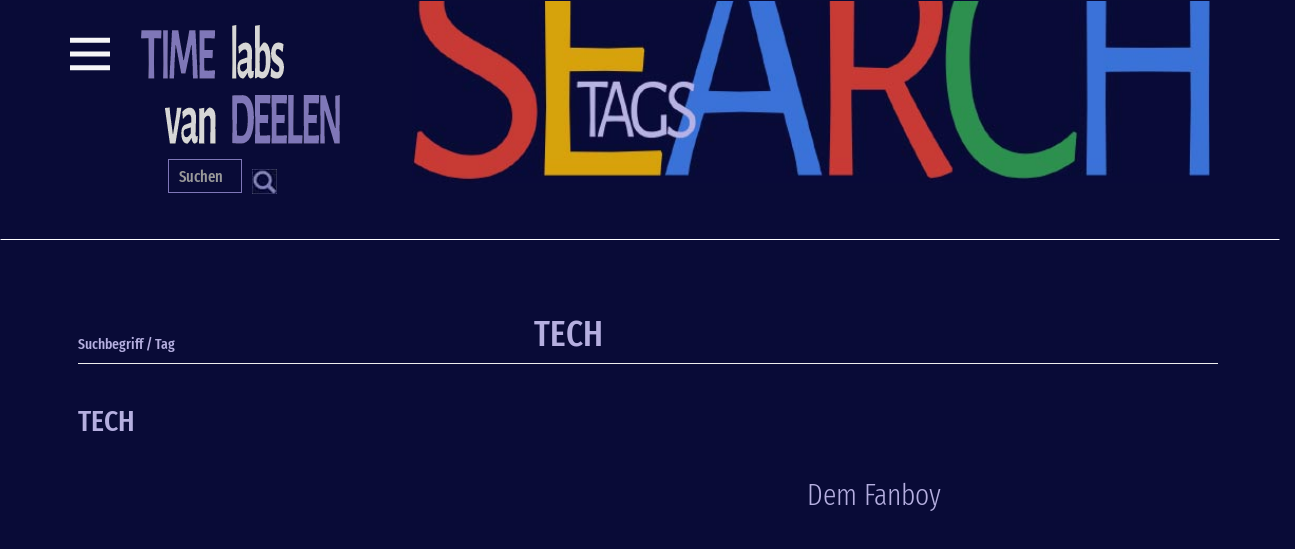

--- FILE ---
content_type: text/html; charset=UTF-8
request_url: https://timelabs.de/de/tags/tech
body_size: 4581
content:
<!DOCTYPE html>
<html  lang="de" dir="ltr" >
  <head>
    <meta charset="utf-8" />
<link rel="canonical" href="https://timelabs.de/de/tags/tech" />
<meta name="Generator" content="Drupal 10 (https://www.drupal.org)" />
<meta name="MobileOptimized" content="width" />
<meta name="HandheldFriendly" content="true" />
<meta name="viewport" content="width=device-width, initial-scale=1.0" />
<link rel="icon" href="/themes/contrib/k1bootstheme/favicon.ico" type="image/vnd.microsoft.icon" />
<link rel="alternate" type="application/rss+xml" title="TECH" href="https://timelabs.de/de/taxonomy/term/233/feed" />

    <title>TECH | TIMElabs</title>
    <link rel="stylesheet" media="all" href="/libraries/drupal-superfish/css/superfish.css?t1c5ra" />
<link rel="stylesheet" media="all" href="/core/modules/system/css/components/align.module.css?t1c5ra" />
<link rel="stylesheet" media="all" href="/core/modules/system/css/components/fieldgroup.module.css?t1c5ra" />
<link rel="stylesheet" media="all" href="/core/modules/system/css/components/container-inline.module.css?t1c5ra" />
<link rel="stylesheet" media="all" href="/core/modules/system/css/components/clearfix.module.css?t1c5ra" />
<link rel="stylesheet" media="all" href="/core/modules/system/css/components/details.module.css?t1c5ra" />
<link rel="stylesheet" media="all" href="/core/modules/system/css/components/hidden.module.css?t1c5ra" />
<link rel="stylesheet" media="all" href="/core/modules/system/css/components/item-list.module.css?t1c5ra" />
<link rel="stylesheet" media="all" href="/core/modules/system/css/components/js.module.css?t1c5ra" />
<link rel="stylesheet" media="all" href="/core/modules/system/css/components/nowrap.module.css?t1c5ra" />
<link rel="stylesheet" media="all" href="/core/modules/system/css/components/position-container.module.css?t1c5ra" />
<link rel="stylesheet" media="all" href="/core/modules/system/css/components/reset-appearance.module.css?t1c5ra" />
<link rel="stylesheet" media="all" href="/core/modules/system/css/components/resize.module.css?t1c5ra" />
<link rel="stylesheet" media="all" href="/core/modules/system/css/components/system-status-counter.css?t1c5ra" />
<link rel="stylesheet" media="all" href="/core/modules/system/css/components/system-status-report-counters.css?t1c5ra" />
<link rel="stylesheet" media="all" href="/core/modules/system/css/components/system-status-report-general-info.css?t1c5ra" />
<link rel="stylesheet" media="all" href="/core/modules/system/css/components/tablesort.module.css?t1c5ra" />
<link rel="stylesheet" media="all" href="/core/modules/views/css/views.module.css?t1c5ra" />
<link rel="stylesheet" media="all" href="/modules/contrib/calendar/css/calendar.css?t1c5ra" />
<link rel="stylesheet" media="all" href="/modules/contrib/calendar/css/calendar_multiday.css?t1c5ra" />
<link rel="stylesheet" media="all" href="/modules/contrib/ckeditor5_plugin_pack/modules/ckeditor5_plugin_pack_indent_block/css/indent-block.css?t1c5ra" />
<link rel="stylesheet" media="all" href="/modules/contrib/extlink/css/extlink.css?t1c5ra" />
<link rel="stylesheet" media="all" href="/modules/contrib/webform/modules/webform_bootstrap/css/webform_bootstrap.css?t1c5ra" />
<link rel="stylesheet" media="all" href="/themes/contrib/k1bootstheme/css/style.css?t1c5ra" />
<link rel="stylesheet" media="all" href="/themes/contrib/k1bootstheme/css/media.css?t1c5ra" />
<link rel="stylesheet" media="all" href="/themes/contrib/k1bootstheme/css/responsive.css?t1c5ra" />

    <script src="/themes/contrib/k1bootstheme/js/jquery.min.js"></script>
    
  </head>
  <body class="path-taxonomy">
    <a href="#main-content" class="visually-hidden focusable skip-link">
      Direkt zum Inhalt
    </a>
    
      <div class="dialog-off-canvas-main-canvas" data-off-canvas-main-canvas>
              <header class="navbar navbar-default container" id="navbar" role="banner">
            <div class="navbar-header">
          <button type="button" class="k1-toggle">
            <span class="sr-only">Toggle navigation</span>
            <span class="icon-bar"></span>
            <span class="icon-bar"></span>
            <span class="icon-bar"></span>
          </button>
                  <button type="button" class="navbar-toggle" data-toggle="collapse" data-target="#navbar-collapse">
            <span class="sr-only">Toggle navigation</span>
            <span class="icon-bar"></span>
            <span class="icon-bar"></span>
            <span class="icon-bar"></span>
          </button>
                  <div class="region region-navigation">
          <a class="logo navbar-btn pull-left" href="/de" title="Startseite" rel="home">
      <img src="/themes/contrib/k1bootstheme/logo.svg" alt="Startseite" />
    </a>
        <a class="name navbar-brand" href="/de" title="Startseite" rel="home">TIMElabs</a>
        <div id="header-background">&nbsp;</div>
<section class="views-exposed-form block block-views block-views-exposed-filter-blocksuche-page-1 clearfix" data-drupal-selector="views-exposed-form-suche-page-1" id="block-hervorgehobenesformularsuchepage-1">
  
    

      <form action="/de/suche" method="get" id="views-exposed-form-suche-page-1" accept-charset="UTF-8">
  <div class="form--inline form-inline clearfix">
  <div class="form-item js-form-item form-type-textfield js-form-type-textfield form-item-search-api-fulltext js-form-item-search-api-fulltext form-no-label form-group">
  
  
  <input placeholder="Suchen" data-drupal-selector="edit-search-api-fulltext" class="form-text form-control" type="text" id="edit-search-api-fulltext" name="search_api_fulltext" value="" size="30" maxlength="128" />

  
  
  </div>
<div data-drupal-selector="edit-actions" class="form-actions form-group js-form-wrapper form-wrapper" id="edit-actions"><button data-drupal-selector="edit-submit-suche" class="button js-form-submit form-submit btn-default btn" type="submit" id="edit-submit-suche" value="S">S</button></div>

</div>

</form>

  </section>


  </div>

              </div>

                    <div id="navbar-collapse" class="navbar-collapse collapse">
            <div class="region region-navigation-collapsible">
    <section id="block-mainnavigation" class="block block-superfish block-superfishmain clearfix">
  
    

      
<ul id="superfish-main" class="menu sf-menu sf-main sf-vertical sf-style-none" role="menu" aria-label="Menü">
  

  
  <li id="main-menu-link-contentbe7c8b35-cb65-43d5-abce-01fc3e2ef2ca" class="sf-depth-1 sf-no-children sf-first" role="none">
    
          <a href="/de/autor/blog" class="sf-depth-1" role="menuitem">Blog</a>
    
    
    
    
      </li>


  
  <li id="main-menu-link-content718c165a-a79d-42fe-9ef5-7d39aed8ddff" class="sf-depth-1 sf-no-children" role="none">
    
          <a href="/de/autor/essay" class="sf-depth-1" role="menuitem">Essay</a>
    
    
    
    
      </li>


  
  <li id="main-menu-link-content83c32ce8-0e69-4c95-ab68-d0ad23aaaf93" class="sf-depth-1 sf-no-children" role="none">
    
          <a href="/de/preview/quotes-of-the-day" class="sf-depth-1" role="menuitem">Quote</a>
    
    
    
    
      </li>


  
  <li id="main-menu-link-contentfcdaaadd-15b9-47ec-a13a-c17875112a43" class="sf-depth-1 sf-no-children" role="none">
    
          <a href="/de/point-of-view/vlog/videoblog" class="sf-depth-1" role="menuitem">Vlog</a>
    
    
    
    
      </li>


  
  <li id="main-menu-link-contente55d3cdf-c429-4985-805c-6f8d9a89e313" class="sf-depth-1 sf-no-children" role="none">
    
          <a href="/de/autor/charts" class="sf-depth-1" role="menuitem">Charts</a>
    
    
    
    
      </li>


  
  <li id="main-menu-link-content3e44db53-9430-4d79-b821-c5c8f0971fc9" class="sf-depth-1 sf-no-children" role="none">
    
          <a href="https://bildblog.timelabs.de" class="sf-depth-1 sf-external" role="menuitem">Bildblog</a>
    
    
    
    
      </li>


</ul>

  </section>


  </div>

        </div>
                </header>
  
  <div role="main" class="main-container container js-quickedit-main-content">
    <div class="row">

            
            
                  <section class="col-sm-12">

                                      <div class="highlighted">  <div class="region region-highlighted">
    <div data-drupal-messages-fallback class="hidden"></div>

  </div>
</div>
                  
                
                          <a id="main-content"></a>
            <div class="region region-content">
    <section id="block-mainnavigation-2" class="block block-superfish block-superfishmain clearfix">
  
    

      
<ul id="superfish-main--2" class="menu sf-menu sf-main sf-horizontal sf-style-none" role="menu" aria-label="Menü">
  

  
  <li id="main-menu-link-contentbe7c8b35-cb65-43d5-abce-01fc3e2ef2ca--2" class="sf-depth-1 sf-no-children sf-first" role="none">
    
          <a href="/de/autor/blog" class="sf-depth-1" role="menuitem">Blog</a>
    
    
    
    
      </li>


  
  <li id="main-menu-link-content718c165a-a79d-42fe-9ef5-7d39aed8ddff--2" class="sf-depth-1 sf-no-children" role="none">
    
          <a href="/de/autor/essay" class="sf-depth-1" role="menuitem">Essay</a>
    
    
    
    
      </li>


  
  <li id="main-menu-link-content83c32ce8-0e69-4c95-ab68-d0ad23aaaf93--2" class="sf-depth-1 sf-no-children" role="none">
    
          <a href="/de/preview/quotes-of-the-day" class="sf-depth-1" role="menuitem">Quote</a>
    
    
    
    
      </li>


  
  <li id="main-menu-link-contentfcdaaadd-15b9-47ec-a13a-c17875112a43--2" class="sf-depth-1 sf-no-children" role="none">
    
          <a href="/de/point-of-view/vlog/videoblog" class="sf-depth-1" role="menuitem">Vlog</a>
    
    
    
    
      </li>


  
  <li id="main-menu-link-contente55d3cdf-c429-4985-805c-6f8d9a89e313--2" class="sf-depth-1 sf-no-children" role="none">
    
          <a href="/de/autor/charts" class="sf-depth-1" role="menuitem">Charts</a>
    
    
    
    
      </li>


  
  <li id="main-menu-link-content3e44db53-9430-4d79-b821-c5c8f0971fc9--2" class="sf-depth-1 sf-no-children" role="none">
    
          <a href="https://bildblog.timelabs.de" class="sf-depth-1 sf-external" role="menuitem">Bildblog</a>
    
    
    
    
      </li>


</ul>

  </section>

    <h1 class="page-header">TECH</h1>

  <div class="views-element-container form-group"><div class="view view-taxonomy-term view-id-taxonomy_term view-display-id-page_1 js-view-dom-id-7a473c6d912c4310a239e0e856be445c60b6fc91f0fec8e7f3f316d70ed7107a">
  
    
      <div class="view-header">
      <div id="termPreTitel">Suchbegriff / Tag</div>
<div>
  
    
  
            <div class="field field--name-name field--type-string field--label-hidden field--item"><h2><a href="/de/tags/tech" hreflang="und">TECH</a></h2></div>
      
</div>

    </div>
      
      <div class="view-content">
          <div class="views-row"><article data-history-node-id="1892" class="autor-blog is-promoted teaser clearfix termview">
  <div class="content">
    
  
            <div class="field field--name-title field--type-string field--label-hidden field--item"><h2><a href="/de/preview/blog/dem-fanboy" hreflang="de">Dem Fanboy</a></h2></div>
      
  </div>
</article>
</div>
    <div class="views-row"><article data-history-node-id="1775" class="autor-tldr teaser clearfix termview">
  <div class="content">
    
  
            <div class="field field--name-title field--type-string field--label-hidden field--item"><h2><a href="/de/preview/tldr/shifting-baselines" hreflang="de">Shifting Baselines</a></h2></div>
      
            <div class="field field--name-body field--type-text-with-summary field--label-hidden field--item"><p>Editionsbericht: Das Thema KI beschäftigt mich schon eine ganze Weile. Das jüngste Buch „Künstliche Intelligenz oder der Sinn des Lebens“ von Richard David Precht, habe ich es zunächst als Hörbuch gehört. Bei Hörbüchern verrauscht schon mal ein Argument,  … und so kam es, dass mein erster Eindruck auf einen lauen Verriss hin deutete: je nun, lohnt es die Mühe? </p>
</div>
      <ul class="links inline list-inline"><li class="node-readmore"><a href="/de/preview/tldr/shifting-baselines" rel="tag" title="Shifting Baselines" hreflang="de">Weiterlesen<span class="visually-hidden"> über Shifting Baselines</span></a></li></ul>
  </div>
</article>
</div>
    <div class="views-row"><article data-history-node-id="1450" class="autor-blog teaser clearfix termview">
  <div class="content">
    
  
            <div class="field field--name-title field--type-string field--label-hidden field--item"><h2><a href="/de/preview/blog/ein-grund-findet-sich-immer" hreflang="de">Ein Grund findet sich immer</a></h2></div>
      
  </div>
</article>
</div>
    <div class="views-row"><article data-history-node-id="1445" class="autor-blog teaser clearfix termview">
  <div class="content">
    
  
            <div class="field field--name-title field--type-string field--label-hidden field--item"><h2><a href="/de/preview/blog/zwei-herzen-schlagen-ach" hreflang="de">Zwei Herzen schlagen, ach, ...</a></h2></div>
      
  </div>
</article>
</div>
    <div class="views-row"><article data-history-node-id="1160" class="autor-blog teaser clearfix termview">
  <div class="content">
    
  
            <div class="field field--name-title field--type-string field--label-hidden field--item"><h2><a href="/de/preview/blog/menschenwerk" hreflang="de">Menschenwerk</a></h2></div>
      
  </div>
</article>
</div>
    <div class="views-row"><article data-history-node-id="1155" class="autor-blog teaser clearfix termview">
  <div class="content">
    
  
            <div class="field field--name-title field--type-string field--label-hidden field--item"><h2><a href="/de/preview/blog/positivliste" hreflang="de">Positivliste</a></h2></div>
      
  </div>
</article>
</div>
    <div class="views-row"><article data-history-node-id="1137" class="autor-blog teaser clearfix termview">
  <div class="content">
    
  
            <div class="field field--name-title field--type-string field--label-hidden field--item"><h2><a href="/de/preview/blog/elon-musk" hreflang="de">Elon Musk –</a></h2></div>
      
  </div>
</article>
</div>
    <div class="views-row"><article data-history-node-id="1108" class="autor-blog teaser clearfix termview">
  <div class="content">
    
  
            <div class="field field--name-title field--type-string field--label-hidden field--item"><h2><a href="/de/preview/blog/he-jiankui-nutzt-crisprcas9" hreflang="de">He Jiankui nutzt Crispr/Cas9</a></h2></div>
      
  </div>
</article>
</div>
    <div class="views-row"><article data-history-node-id="1084" class="autor-blog teaser clearfix termview">
  <div class="content">
    
  
            <div class="field field--name-title field--type-string field--label-hidden field--item"><h2><a href="/de/preview/blog/berichten-erklaeren-einordnen" hreflang="de">Berichten, Erklären, Einordnen</a></h2></div>
      
  </div>
</article>
</div>
    <div class="views-row"><article data-history-node-id="1083" class="autor-blog teaser clearfix termview">
  <div class="content">
    
  
            <div class="field field--name-title field--type-string field--label-hidden field--item"><h2><a href="/de/preview/blog/der-mensch-trifft-entscheidungen" hreflang="de">Der Mensch trifft Entscheidungen</a></h2></div>
      
  </div>
</article>
</div>

    </div>
  
        <nav role="navigation" aria-labelledby="pagination-heading">
    <h4 class="sr-only">Seitennummerierung</h4>
    <ul class="pager js-pager__items">
                    <li class="next">
          <a href="/de/tags/tech?page=1" title="Zur nächsten Seite" rel="next">
            <span class="sr-only">Nächste Seite</span>
            <span aria-hidden="true">››</span>
          </a>
        </li>
          </ul>
  </nav>

              <div class="feed-icons">
      <a href="https://timelabs.de/de/taxonomy/term/233/feed" class="feed-icon">
  TECH abonnieren
</a>

    </div>
  </div>
</div>


  </div>

              </section>
      <section class="col-sm-12">
                  <a id="further-content-one"></a>
          
              </section>
      <section class="col-sm-12">
                  <a id="further-content-two"></a>
          
              </section>

                </div>
  </div>

      <footer class="footer container" role="contentinfo">
        <div class="region region-footer">
    <nav role="navigation" aria-labelledby="block-fusszeile-menu" id="block-fusszeile">
            
  <h2 class="visually-hidden" id="block-fusszeile-menu">Fußzeile</h2>
  

        
      <ul class="menu menu--footer nav">
                      <li class="first">
                                        <a href="/de/node/544" data-drupal-link-system-path="node/544">Kontakt • Impressum • Legal</a>
              </li>
                      <li class="last">
                                        <a href="/de/datenschutz" data-drupal-link-system-path="node/1040">Datenschutz</a>
              </li>
        </ul>
  

  </nav>

  </div>

    </footer>
  
  </div>

    
    <script type="application/json" data-drupal-selector="drupal-settings-json">{"path":{"baseUrl":"\/","pathPrefix":"de\/","currentPath":"taxonomy\/term\/233","currentPathIsAdmin":false,"isFront":false,"currentLanguage":"de"},"pluralDelimiter":"\u0003","suppressDeprecationErrors":true,"data":{"extlink":{"extTarget":true,"extTargetAppendNewWindowLabel":"(opens in a new window)","extTargetNoOverride":false,"extNofollow":false,"extTitleNoOverride":false,"extNoreferrer":true,"extFollowNoOverride":false,"extClass":"ext","extLabel":"(Link ist extern)","extImgClass":false,"extSubdomains":true,"extExclude":"","extInclude":"","extCssExclude":"#block-frontaktuellteaser","extCssInclude":"","extCssExplicit":"","extAlert":false,"extAlertText":"Dieser Link f\u00fchrt Sie zu einer externen Website. Wir sind nicht f\u00fcr deren Inhalte verantwortlich.","extHideIcons":false,"mailtoClass":"mailto","telClass":"","mailtoLabel":"(Link sendet E-Mail)","telLabel":"(link is a phone number)","extUseFontAwesome":false,"extIconPlacement":"append","extPreventOrphan":false,"extFaLinkClasses":"fa fa-external-link","extFaMailtoClasses":"fa fa-envelope-o","extAdditionalLinkClasses":"","extAdditionalMailtoClasses":"","extAdditionalTelClasses":"","extFaTelClasses":"fa fa-phone","whitelistedDomains":[],"extExcludeNoreferrer":""}},"bootstrap":{"forms_has_error_value_toggle":1,"modal_animation":1,"modal_backdrop":"true","modal_focus_input":1,"modal_keyboard":1,"modal_select_text":1,"modal_show":1,"modal_size":"","popover_enabled":1,"popover_animation":1,"popover_auto_close":1,"popover_container":"body","popover_content":"","popover_delay":"0","popover_html":0,"popover_placement":"right","popover_selector":"","popover_title":"","popover_trigger":"click","tooltip_enabled":1,"tooltip_animation":1,"tooltip_container":"body","tooltip_delay":"0","tooltip_html":0,"tooltip_placement":"auto left","tooltip_selector":"","tooltip_trigger":"hover"},"superfish":{"superfish-main--2":{"id":"superfish-main--2","sf":{"animation":{"opacity":"show","height":"show"},"speed":"fast","autoArrows":true,"dropShadows":true},"plugins":{"smallscreen":{"cloneParent":0,"mode":"window_width","accordionButton":"0","expandText":"Aufklappen","collapseText":"Zusammenklappen","title":"Navigation"},"supposition":true,"supersubs":true}},"superfish-main":{"id":"superfish-main","sf":{"animation":{"opacity":"show","height":"show"},"speed":"fast","autoArrows":true,"dropShadows":true},"plugins":{"smallscreen":{"cloneParent":0,"mode":"window_width","expandText":"Aufklappen","collapseText":"Zusammenklappen"},"supposition":true,"supersubs":true}}},"ajaxTrustedUrl":{"\/de\/suche":true},"ckeditor5Premium":{"isMediaInstalled":true},"user":{"uid":0,"permissionsHash":"9c1e1f8fa60d23a9247627cf1469fe1f16ed7bbc41d2165790a4f1e51eccab47"}}</script>
<script src="/core/assets/vendor/jquery/jquery.min.js?v=3.7.1"></script>
<script src="/core/assets/vendor/underscore/underscore-min.js?v=1.13.7"></script>
<script src="/core/assets/vendor/once/once.min.js?v=1.0.1"></script>
<script src="/sites/default/files/languages/de_2rTLjlXK4-aMGKLPDVxNWBkT5D5EmYLJQE6jjBhHBc8.js?t1c5ra"></script>
<script src="/core/misc/drupalSettingsLoader.js?v=10.5.2"></script>
<script src="/core/misc/drupal.js?v=10.5.2"></script>
<script src="/core/misc/drupal.init.js?v=10.5.2"></script>
<script src="/themes/contrib/bootstrap/js/bootstrap-pre-init.js?t1c5ra"></script>
<script src="/themes/contrib/k1bootstheme/js/k1_controls.js?t1c5ra"></script>
<script src="/themes/contrib/bootstrap/js/drupal.bootstrap.js?t1c5ra"></script>
<script src="/themes/contrib/bootstrap/js/attributes.js?t1c5ra"></script>
<script src="/themes/contrib/bootstrap/js/theme.js?t1c5ra"></script>
<script src="/themes/contrib/bootstrap/js/popover.js?t1c5ra"></script>
<script src="/themes/contrib/bootstrap/js/tooltip.js?t1c5ra"></script>
<script src="/modules/contrib/extlink/js/extlink.js?v=10.5.2"></script>
<script src="/modules/contrib/superfish/js/superfish.js?v=2.0"></script>
<script src="/libraries/drupal-superfish/superfish.js?t1c5ra"></script>
<script src="/libraries/drupal-superfish/jquery.hoverIntent.minified.js?t1c5ra"></script>
<script src="/libraries/drupal-superfish/sfsmallscreen.js?t1c5ra"></script>
<script src="/libraries/drupal-superfish/supersubs.js?t1c5ra"></script>
<script src="/libraries/drupal-superfish/supposition.js?t1c5ra"></script>
<script src="/modules/contrib/webform/js/webform.behaviors.js?t1c5ra"></script>
<script src="/core/misc/states.js?v=10.5.2"></script>
<script src="/themes/contrib/bootstrap/js/misc/states.js?t1c5ra"></script>
<script src="/modules/contrib/webform/js/webform.states.js?t1c5ra"></script>
<script src="/modules/contrib/webform/modules/webform_bootstrap/js/webform_bootstrap.states.js?t1c5ra"></script>

  </body>
</html>


--- FILE ---
content_type: image/svg+xml
request_url: https://timelabs.de/themes/contrib/k1bootstheme/images/k1-toggle.svg
body_size: 1138
content:
<?xml version="1.0" encoding="UTF-8"?>
<svg width="52px" height="34px" viewBox="0 0 52 34" version="1.1" xmlns="http://www.w3.org/2000/svg" xmlns:xlink="http://www.w3.org/1999/xlink">
    <title>Menue Bars</title>
    <g id="Symbols" stroke="none" stroke-width="1" fill="none" fill-rule="evenodd">
        <g id="Logo-Menue" transform="translate(0.000000, -6.000000)" fill="#FFFFFF">
            <g id="Group" transform="translate(0.000000, 7.000000)">
                <g id="Group" transform="translate(0.000000, -0.864865)">
                    <g id="®" transform="translate(0.000000, 13.837838)">
                        <polygon id="15-Minus-Sign-Copy" points="0 0.500711238 52 0.500711238 52 5.55334282 0 5.55334282"></polygon>
                    </g>
                    <g id="®-copy">
                        <polygon id="15-Minus-Sign-Copy" points="0 0.500711238 52 0.500711238 52 5.55334282 0 5.55334282"></polygon>
                    </g>
                    <g id="®-copy-2" transform="translate(0.000000, 27.675676)">
                        <polygon id="15-Minus-Sign-Copy" points="0 0.500711238 52 0.500711238 52 5.55334282 0 5.55334282"></polygon>
                    </g>
                </g>
            </g>
        </g>
    </g>
</svg>